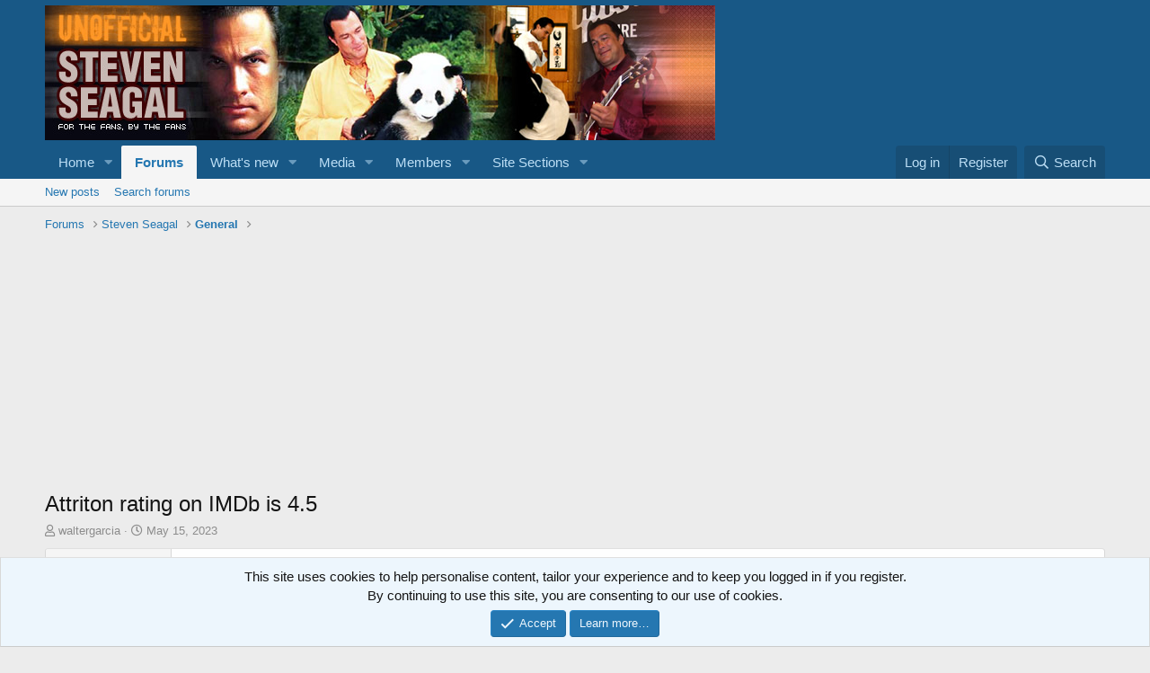

--- FILE ---
content_type: text/html; charset=utf-8
request_url: https://www.google.com/recaptcha/api2/aframe
body_size: 265
content:
<!DOCTYPE HTML><html><head><meta http-equiv="content-type" content="text/html; charset=UTF-8"></head><body><script nonce="tFKMgKguoZ7ju1srT87oQA">/** Anti-fraud and anti-abuse applications only. See google.com/recaptcha */ try{var clients={'sodar':'https://pagead2.googlesyndication.com/pagead/sodar?'};window.addEventListener("message",function(a){try{if(a.source===window.parent){var b=JSON.parse(a.data);var c=clients[b['id']];if(c){var d=document.createElement('img');d.src=c+b['params']+'&rc='+(localStorage.getItem("rc::a")?sessionStorage.getItem("rc::b"):"");window.document.body.appendChild(d);sessionStorage.setItem("rc::e",parseInt(sessionStorage.getItem("rc::e")||0)+1);localStorage.setItem("rc::h",'1768935517020');}}}catch(b){}});window.parent.postMessage("_grecaptcha_ready", "*");}catch(b){}</script></body></html>